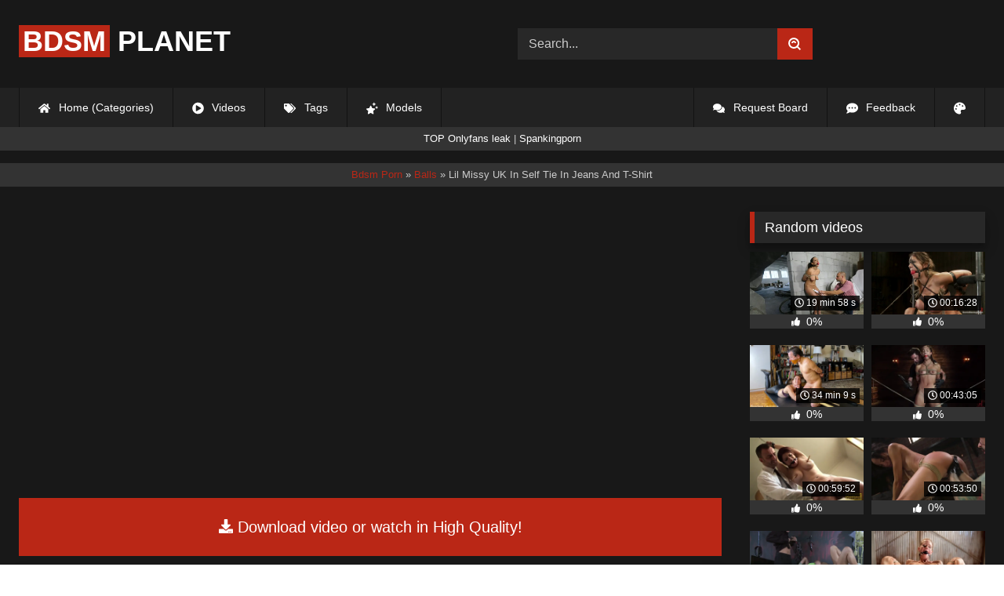

--- FILE ---
content_type: text/html; charset=utf-8
request_url: https://bdsmplanet.org/42597-lil-missy-uk-in-self-tie-in-jeans-and-t-shirt.html
body_size: 9317
content:
<!DOCTYPE html><html lang="en-US"><head><meta charset="utf-8"><title>Lil Missy UK In Self Tie In Jeans And T-Shirt - bdsmplanet.org</title><meta name="description" content="Watch Lil Missy UK In Self Tie In Jeans And T-Shirt with Pornstar and other blonde porn videos online."><meta name="keywords" content=""><meta name="generator" content="DataLife Engine (http://dle-news.ru)"><meta property="og:site_name" content="Free BDSM Porn Fetish Videos - Bdsm Tube"><meta property="og:type" content="article"><meta property="og:title" content="Lil Missy UK In Self Tie In Jeans And T-Shirt"><meta property="og:url" content="https://bdsmplanet.org/42597-lil-missy-uk-in-self-tie-in-jeans-and-t-shirt.html"><meta name="news_keywords" content="Blonde, Fetish, Bdsm, Bondage, Tied.Up, Ball.Gag, Rope.Bondage, Bound, Submissive.Female, Gagged, Female.Bondage, Lil.Missy.Uk"><meta property="og:description" content="/uploads/Cover/Cover_64042290.webp 00:10:38 1080p /uploads/Webm/Webm_64042290.webm"><link rel="search" type="application/opensearchdescription+xml" href="https://bdsmplanet.org/index.php?do=opensearch" title="Free BDSM Porn Fetish Videos - Bdsm Tube"><link rel="canonical" href="https://bdsmplanet.org/42597-lil-missy-uk-in-self-tie-in-jeans-and-t-shirt.html"><link rel="alternate" type="application/rss+xml" title="Free BDSM Porn Fetish Videos - Bdsm Tube" href="https://bdsmplanet.org/rss.xml"><meta name="HandheldFriendly" content="true"><meta name="viewport" content="initial-scale=1.0,width=device-width"> <link rel="apple-touch-icon" sizes="180x180" href="/templates/videok2s/images/favicon/apple-touch-icon.png"> <link rel="icon" type="image/png" sizes="32x32" href="/templates/videok2s/images/favicon/favicon-32x32.png"> <link rel="icon" type="image/png" sizes="16x16" href="/templates/videok2s/images/favicon/favicon-16x16.png"> <link rel="manifest" href="/templates/videok2s/images/favicon/site.webmanifest"> <link rel="mask-icon" href="/templates/videok2s/images/favicon/safari-pinned-tab.svg" color="#5bbad5"> <link rel="shortcut icon" href="/templates/videok2s/images/favicon/favicon.ico"> <meta name="msapplication-TileColor" content="#00a300"> <meta name="msapplication-config" content="/templates/videok2s/images/favicon/browserconfig.xml"> <meta name="theme-color" content="#ffffff"> <meta name="v42370684" content="b0a5ff1053c574a7572277405cb20d01"> <meta name="ahrefs-site-verification" content="b510945afc476e055a81bfab79085cf45cd95393c3e1fe7c83095f9bfaee1689"> <meta name="68ff7564bc89f46266e0781a235594f86f08d702" content="68ff7564bc89f46266e0781a235594f86f08d702" /> <script type="dd9c6aca5b49530781254b05-text/javascript">const theme=document.querySelector('html')
const currentTheme=localStorage.getItem('theme')
function setTheme(name){theme.setAttribute('theme',name)
localStorage.setItem('theme',name)}
if(currentTheme){theme.setAttribute('theme',currentTheme)}else{setTheme('dark')}</script> <link rel="stylesheet" href="/engine/classes/min/index.php?charset=utf-8&amp;f=/templates/videok2s/css/styles-crossbrowser.css&amp;7"> </head><body> <div class="wrapper"> <div class="content"> <header> <div class="brand-site central"> <div class="logo"> <a href="/" title="BDSMPlanet.org"><b>BDSM</b> Planet</a> </div> <form method="post" class="search"> <input name="story" value="Search..." onfocus="if (!window.__cfRLUnblockHandlers) return false; if (this.value == 'Search...') {this.value = '';}" onblur="if (!window.__cfRLUnblockHandlers) return false; if (this.value == '') {this.value = 'Search...';}" type="search" data-cf-modified-dd9c6aca5b49530781254b05-=""> <button type="submit" title="Find"><svg class="icon icon-search"><use xlink:href="#icon-search"></use></svg></button> <input type="hidden" name="do" value="search"> <input type="hidden" name="subaction" value="search"> </form> </div> <nav> <ul class="central"> <li><a href="/" title="Home (Categories)"><svg class="icon"><use xlink:href="#icon-home"></use></svg> Home (Categories)</a></li> <li><a href="/lastnews/" title="Videos"><svg class="icon"><use xlink:href="#icon-video"></use></svg> Videos</a></li> <li><a href="/tags/" title="Tags"><svg class="icon"><use xlink:href="#icon-tags"></use></svg> Tags</a></li> <li class="last"><a href="/models/" title="Models"><svg class="icon"><use xlink:href="#icon-stars"></use></svg> Models</a></li> <li class="right last"><div class="site-color" title="Change site color"><svg class="icon"><use xlink:href="#icon-palette"></use></svg> </div></li> <li class="right"><a href="/feedback" title="Feedback"><svg class="icon"><use xlink:href="#comment-dots"></use></svg> Feedback</a></li> <li class="right"><a href="/request-board" title="Request Board"><svg class="icon"><use xlink:href="#comments"></use></svg> Request Board</a></li> </ul> </nav> </header> <div class="speedbar ln"> <a href="https://leakonly.com/" target="_blank"><font size="2" color="white">TOP Onlyfans leak</font></a> | <a href="https://spankingporn.vip/" target="_blank"><font size="2" color="white">Spankingporn</font></a> </div> <div class="speedbar"> <div class="central"><span itemscope itemtype="https://schema.org/BreadcrumbList"><span itemprop="itemListElement" itemscope itemtype="https://schema.org/ListItem"><meta itemprop="position" content="1"><a href="https://bdsmplanet.org/" itemprop="item"><span itemprop="name">Bdsm Porn</span></a></span> » <span itemprop="itemListElement" itemscope itemtype="https://schema.org/ListItem"><meta itemprop="position" content="2"><a href="https://bdsmplanet.org/categories/balls/" itemprop="item"><span itemprop="name">Balls</span></a></span> » Lil Missy UK In Self Tie In Jeans And T-Shirt</span></div></div> <main> <div id='dle-content'><div class="fullstory"> <article itemscope="" itemtype="http://schema.org/VideoObject"> <link itemprop="url" href="https://bdsmplanet.org/42597-lil-missy-uk-in-self-tie-in-jeans-and-t-shirt.html"> <meta itemprop="isFamilyFriendly" content="false"> <meta itemprop="duration" content="P30M"> <meta itemprop="uploadDate" content="2024-01-31"> <link itemprop="thumbnailUrl" href="/uploads/Cover/Cover_64042290.webp"> <link itemprop="contentUrl" href="https://tezfiles.com/file/6b1b3d976fbaf/?site=bdsmplanet.org"> <div class="sticky-anchor"></div> <div class="video-player"><script data-url="https://tezfiles.com/file/6b1b3d976fbaf/?site=bdsmplanet.org" src="https://k2s.cc/js/preview.js" type="dd9c6aca5b49530781254b05-text/javascript"></script></div> <a class="file-link" href="https://tezfiles.com/file/6b1b3d976fbaf/?site=bdsmplanet.org" title="Download video: Lil Missy UK In Self Tie In Jeans And T-Shirt" target="_blank"><svg class="icon"><use xlink:href="#icon-download"></use></svg> Download video or watch in High Quality!</a> <div class="title_block"> <h1 itemprop="name">Lil Missy UK In Self Tie In Jeans And T-Shirt</h1> <div class="rating"> <div class="frate ignore-select" id="frate-42597"> <div class="rate-plus" id="pluss-42597" onclick="if (!window.__cfRLUnblockHandlers) return false; doRateLD('plus', '42597');" title="I like this" data-cf-modified-dd9c6aca5b49530781254b05-=""><svg class="icon thumbs-up"><use xlink:href="#icon-thumbs-up"></use></svg> Like</div> <div class="rate-minus" id="minuss-42597" onclick="if (!window.__cfRLUnblockHandlers) return false; doRateLD('minus', '42597');" title="I dislike this" data-cf-modified-dd9c6aca5b49530781254b05-=""><svg class="icon thumbs-down"><use xlink:href="#icon-thumbs-down"></use></svg></div> </div> </div> <div class="booton_tabs"> <div class="about active"><svg class="icon"><use xlink:href="#icon-info-circle"></use></svg> About</div> <div class="share"><svg class="icon"><use xlink:href="#icon-share"></use></svg> Share</div> <span class="complaint"><a href="javascript:AddComplaint('42597', 'news')"><svg class="icon"><use xlink:href="#icon-exclamation"></use></svg> Complaint</a></span> <i class="edit"></i> </div> </div> <div class="info-story"> <div class="left-block"> <div class="views"> <div class="frate"><div class="rate-data"> <div class="short-rate-perc"><span id="ratig-layer-42597" class="ignore-select"><span class="ratingtypeplusminus ignore-select ratingzero" >0</span></span><span id="vote-num-id-42597">0</span></div> <div class="result-rating"> <div class="rate-plus"><svg class="icon thumbs-up"><use xlink:href="#icon-thumbs-up"></use></svg> <span id="likes-id-42597" class="ignore-select">0</span></div> <div class="rate-minus"><svg class="icon thumbs-down"><use xlink:href="#icon-thumbs-down"></use></svg> <span id="dislikes-id-42597" class="ignore-select">0</span></div> </div> </div></div> <span>405</span> views </div> </div> <div class="right-block"> <div class="about-block open"> <div class="more"> <span itemprop="description"></span> <p><svg class="icon"><use xlink:href="#icon-calendar-alt"></use></svg> Date: January 31, 2024</p> </div> <div class="botton-content"> <div class="tags-cat"> <span class="cat-t"><a href="https://bdsmplanet.org/categories/balls/">Balls</a> / <a href="https://bdsmplanet.org/categories/bdsm/">Bdsm</a> / <a href="https://bdsmplanet.org/categories/blonde/">Blonde</a> / <a href="https://bdsmplanet.org/categories/bondage/">Bondage</a> / <a href="https://bdsmplanet.org/categories/female/">Female</a> / <a href="https://bdsmplanet.org/categories/fetish/">Fetish</a> / <a href="https://bdsmplanet.org/categories/submissive/">Submissive</a></span><span class="tag-t"><a href="https://bdsmplanet.org/tags/Blonde/">Blonde</a>, <a href="https://bdsmplanet.org/tags/Fetish/">Fetish</a>, <a href="https://bdsmplanet.org/tags/Bdsm/">Bdsm</a>, <a href="https://bdsmplanet.org/tags/Bondage/">Bondage</a>, <a href="https://bdsmplanet.org/tags/Tied.Up/">Tied.Up</a>, <a href="https://bdsmplanet.org/tags/Ball.Gag/">Ball.Gag</a>, <a href="https://bdsmplanet.org/tags/Rope.Bondage/">Rope.Bondage</a>, <a href="https://bdsmplanet.org/tags/Bound/">Bound</a>, <a href="https://bdsmplanet.org/tags/Submissive.Female/">Submissive.Female</a>, <a href="https://bdsmplanet.org/tags/Gagged/">Gagged</a>, <a href="https://bdsmplanet.org/tags/Female.Bondage/">Female.Bondage</a>, <a href="https://bdsmplanet.org/tags/Lil.Missy.Uk/">Lil.Missy.Uk</a></span> </div> </div> </div> <div class="share-block"> <script type="dd9c6aca5b49530781254b05-text/javascript">(function() { if (window.pluso)if (typeof window.pluso.start == "function") return; if (window.ifpluso==undefined) { window.ifpluso = 1; var d = document, s = d.createElement('script'), g = 'getElementsByTagName'; s.type = 'text/javascript'; s.charset='UTF-8'; s.async = true; s.src = ('https:' == window.location.protocol ? 'https' : 'http') + '://share.pluso.ru/pluso-like.js'; var h=d[g]('body')[0]; h.appendChild(s); }})();</script> <div class="pluso" data-background="transparent" data-options="big,square,line,horizontal,counter,theme=08" data-services="facebook,twitter,google,linkedin,tumblr,readability,odnoklassniki,vkontakte,email"></div> </div> </div> </div> <div class="h2">Related videos</div> <div class="related-news"> <article class="shortstory"> <a href="https://bdsmplanet.org/11169-ashley-fires-scifi-dreamgirls-episode-my-mommy-is-a-robot.html"> <span class="img-video"> <video data-src="/uploads/Webm/Webm_43303536.webm" autoplay loop muted playsinline>Your browser does not support the video tag.</video> <img data-src="/uploads/Cover/Cover_43303536.webp" alt="Poster: Ashley Fires SciFi Dreamgirls Episode: “My Mommy is a Robot”" title="Poster: Ashley Fires SciFi Dreamgirls Episode: “My Mommy is a Robot”" src="[data-uri]"> <i class="duration"><svg class="icon"><use xlink:href="#icon-clock"></use></svg> 20 min 46 s</i> <b class="quality">1080p</b> </span> <h2 class="text">Ashley Fires SciFi Dreamgirls Episode: “My Mommy is a Robot”</h2> </a> </article><article class="shortstory"> <a href="https://bdsmplanet.org/4628-electrosex-queen-bobbi-starr-gets-her-luscious-ass-worshipped-by-missy-minx.html"> <span class="img-video"> <video data-src="/uploads/Webm/Webm_61075695.webm" autoplay loop muted playsinline>Your browser does not support the video tag.</video> <img data-src="/uploads/Cover/Cover_61075695.webp" alt="Poster: Electrosex Queen Bobbi Starr Gets Her Luscious Ass Worshipped by Missy Minx!" title="Poster: Electrosex Queen Bobbi Starr Gets Her Luscious Ass Worshipped by Missy Minx!" src="[data-uri]"> <i class="duration"><svg class="icon"><use xlink:href="#icon-clock"></use></svg> 26 min 35 s</i> <b class="quality">720p</b> </span> <h2 class="text">Electrosex Queen Bobbi Starr Gets Her Luscious Ass Worshipped by Missy Minx!</h2> </a> </article><article class="shortstory"> <a href="https://bdsmplanet.org/9494-missy-minks-spanked-into-submission.html"> <span class="img-video"> <video data-src="/uploads/Webm/Webm_43990222.webm" autoplay loop muted playsinline>Your browser does not support the video tag.</video> <img data-src="/uploads/Cover/Cover_43990222.webp" alt="Poster: Missy Minks Spanked Into Submission" title="Poster: Missy Minks Spanked Into Submission" src="[data-uri]"> <i class="duration"><svg class="icon"><use xlink:href="#icon-clock"></use></svg> 56 min 15 s</i> <b class="quality">1080p</b> </span> <h2 class="text">Missy Minks Spanked Into Submission</h2> </a> </article><article class="shortstory"> <a href="https://bdsmplanet.org/14872-wenona-helpless-orgasms-at-the-hands-of-missy-part-1.html"> <span class="img-video"> <video data-src="/uploads/Webm/Webm_61432726.webm" autoplay loop muted playsinline>Your browser does not support the video tag.</video> <img data-src="/uploads/Cover/Cover_61432726.webp" alt="Poster: Wenona Helpless Orgasms At The Hands Of Missy Part 1" title="Poster: Wenona Helpless Orgasms At The Hands Of Missy Part 1" src="[data-uri]"> <i class="duration"><svg class="icon"><use xlink:href="#icon-clock"></use></svg> 00:09:14</i> <b class="quality">720p</b> </span> <h2 class="text">Wenona Helpless Orgasms At The Hands Of Missy Part 1</h2> </a> </article><article class="shortstory"> <a href="https://bdsmplanet.org/38584-missy-bdsm.html"> <span class="img-video"> <video data-src="/uploads/Webm/Webm_82186107.webm" autoplay loop muted playsinline>Your browser does not support the video tag.</video> <img data-src="/uploads/Cover/Cover_82186107.webp" alt="Poster: Missy - Bdsm" title="Poster: Missy - Bdsm" src="[data-uri]"> <i class="duration"><svg class="icon"><use xlink:href="#icon-clock"></use></svg> 00:10:33</i> <b class="quality">1080p</b> </span> <h2 class="text">Missy - Bdsm</h2> </a> </article><article class="shortstory"> <a href="https://bdsmplanet.org/8541-missy-minks-tough-lesbian-slut.html"> <span class="img-video"> <video data-src="/uploads/Webm/Webm_38727518.webm" autoplay loop muted playsinline>Your browser does not support the video tag.</video> <img data-src="/uploads/Cover/Cover_38727518.webp" alt="Poster: Missy Minks: Tough Lesbian Slut" title="Poster: Missy Minks: Tough Lesbian Slut" src="[data-uri]"> <i class="duration"><svg class="icon"><use xlink:href="#icon-clock"></use></svg> 1 h 21 min</i> <b class="quality">720p</b> </span> <h2 class="text">Missy Minks: Tough Lesbian Slut</h2> </a> </article><article class="shortstory"> <a href="https://bdsmplanet.org/5820-new-electroslut-bombshell-gets-shocked.html"> <span class="img-video"> <video data-src="/uploads/Webm/Webm_18126596.webm" autoplay loop muted playsinline>Your browser does not support the video tag.</video> <img data-src="/uploads/Cover/Cover_18126596.webp" alt="Poster: New Electroslut Bombshell Gets Shocked!" title="Poster: New Electroslut Bombshell Gets Shocked!" src="[data-uri]"> <i class="duration"><svg class="icon"><use xlink:href="#icon-clock"></use></svg> 1 h 0 min</i> <b class="quality">720p</b> </span> <h2 class="text">New Electroslut Bombshell Gets Shocked!</h2> </a> </article><article class="shortstory"> <a href="https://bdsmplanet.org/2951-super-cute-next-door-gets-bound-by-perverted-couple-stripped-flogged-fingered-and-made-to-cum.html"> <span class="img-video"> <video data-src="/uploads/Webm/Webm_68769646.webm" autoplay loop muted playsinline>Your browser does not support the video tag.</video> <img data-src="/uploads/Cover/Cover_68769646.webp" alt="Poster: Super cute next door gets bound by perverted couple Stripped, flogged, fingered and made to cum!" title="Poster: Super cute next door gets bound by perverted couple Stripped, flogged, fingered and made to cum!" src="[data-uri]"> <i class="duration"><svg class="icon"><use xlink:href="#icon-clock"></use></svg> 19 min 8 s</i> <b class="quality">720p</b> </span> <h2 class="text">Super cute next door gets bound by perverted couple Stripped, flogged, fingered and made to cum!</h2> </a> </article><article class="shortstory"> <a href="https://bdsmplanet.org/9524-sweaty-sauna-feet-fuck.html"> <span class="img-video"> <video data-src="/uploads/Webm/Webm_64755129.webm" autoplay loop muted playsinline>Your browser does not support the video tag.</video> <img data-src="/uploads/Cover/Cover_64755129.webp" alt="Poster: Sweaty Sauna Feet Fuck" title="Poster: Sweaty Sauna Feet Fuck" src="[data-uri]"> <i class="duration"><svg class="icon"><use xlink:href="#icon-clock"></use></svg> 29 min 30 s</i> <b class="quality">720p</b> </span> <h2 class="text">Sweaty Sauna Feet Fuck</h2> </a> </article><article class="shortstory"> <a href="https://bdsmplanet.org/14249-missy-minks-missy-minks-spanked-into-submission-27-08-2014.html"> <span class="img-video"> <video data-src="/uploads/Webm/Webm_80364210.webm" autoplay loop muted playsinline>Your browser does not support the video tag.</video> <img data-src="/uploads/Cover/Cover_80364210.webp" alt="Poster: Missy Minks (Missy Minks Spanked Into Submission / 27-08-2014)" title="Poster: Missy Minks (Missy Minks Spanked Into Submission / 27-08-2014)" src="[data-uri]"> <i class="duration"><svg class="icon"><use xlink:href="#icon-clock"></use></svg> 00:56:15</i> <b class="quality">540p</b> </span> <h2 class="text">Missy Minks (Missy Minks Spanked Into Submission / 27-08-2014)</h2> </a> </article><article class="shortstory"> <a href="https://bdsmplanet.org/13814-bobbi-starr-and-missy-minks-bobbi-starr-strap-on-electrofucks-missy-minx-in-suspension-bondage-11-09-2013.html"> <span class="img-video"> <video data-src="/uploads/Webm/Webm_09618385.webm" autoplay loop muted playsinline>Your browser does not support the video tag.</video> <img data-src="/uploads/Cover/Cover_09618385.webp" alt="Poster: Bobbi Starr And Missy Minks (Bobbi Starr Strap-On Electrofucks Missy Minx In Suspension Bondage! / 11-09-2013)" title="Poster: Bobbi Starr And Missy Minks (Bobbi Starr Strap-On Electrofucks Missy Minx In Suspension Bondage! / 11-09-2013)" src="[data-uri]"> <i class="duration"><svg class="icon"><use xlink:href="#icon-clock"></use></svg> 00:26:22</i> <b class="quality">720p</b> </span> <h2 class="text">Bobbi Starr And Missy Minks (Bobbi Starr Strap-On Electrofucks Missy Minx In Suspension Bondage! / 11-09-2013)</h2> </a> </article><article class="shortstory"> <a href="https://bdsmplanet.org/32263-missy-stevie-rose-makeup-spanking-bdsm.html"> <span class="img-video"> <video data-src="/uploads/Webm/Webm_05726324.webm" autoplay loop muted playsinline>Your browser does not support the video tag.</video> <img data-src="/uploads/Cover/Cover_05726324.webp" alt="Poster: Missy, Stevie Rose - Makeup Spanking - Bdsm" title="Poster: Missy, Stevie Rose - Makeup Spanking - Bdsm" src="[data-uri]"> <i class="duration"><svg class="icon"><use xlink:href="#icon-clock"></use></svg> 00:08:27</i> <b class="quality">720p</b> </span> <h2 class="text">Missy, Stevie Rose - Makeup Spanking - Bdsm</h2> </a> </article><article class="shortstory"> <a href="https://bdsmplanet.org/4518-missy-minks-is-finally-back-for-electrosex.html"> <span class="img-video"> <video data-src="/uploads/Webm/Webm_23919018.webm" autoplay loop muted playsinline>Your browser does not support the video tag.</video> <img data-src="/uploads/Cover/Cover_23919018.webp" alt="Poster: Missy Minks is FINALLY back for Electrosex!!" title="Poster: Missy Minks is FINALLY back for Electrosex!!" src="[data-uri]"> <i class="duration"><svg class="icon"><use xlink:href="#icon-clock"></use></svg> 25 min 3 s</i> <b class="quality">720p</b> </span> <h2 class="text">Missy Minks is FINALLY back for Electrosex!!</h2> </a> </article><article class="shortstory"> <a href="https://bdsmplanet.org/39454-missy-spc-full-missy-rhodes-bdsm.html"> <span class="img-video"> <video data-src="/uploads/Webm/Webm_79235640.webm" autoplay loop muted playsinline>Your browser does not support the video tag.</video> <img data-src="/uploads/Cover/Cover_79235640.webp" alt="Poster: Missy SpC Full - Missy Rhodes - Bdsm" title="Poster: Missy SpC Full - Missy Rhodes - Bdsm" src="[data-uri]"> <i class="duration"><svg class="icon"><use xlink:href="#icon-clock"></use></svg> 00:08:54</i> <b class="quality">1080p</b> </span> <h2 class="text">Missy SpC Full - Missy Rhodes - Bdsm</h2> </a> </article><article class="shortstory"> <a href="https://bdsmplanet.org/6796-lil-pain-slut-cherry-torn-tests-lil-spittles-need-for-erotic-torment.html"> <span class="img-video"> <video data-src="/uploads/Webm/Webm_78570997.webm" autoplay loop muted playsinline>Your browser does not support the video tag.</video> <img data-src="/uploads/Cover/Cover_78570997.webp" alt="Poster: Lil Pain Slut: Cherry Torn Tests Lil Spittle&#039;s Need For Erotic Torment" title="Poster: Lil Pain Slut: Cherry Torn Tests Lil Spittle&#039;s Need For Erotic Torment" src="[data-uri]"> <i class="duration"><svg class="icon"><use xlink:href="#icon-clock"></use></svg> 1 h 5 min</i> <b class="quality">720p</b> </span> <h2 class="text">Lil Pain Slut: Cherry Torn Tests Lil Spittle&#039;s Need For Erotic Torment</h2> </a> </article> </div> <div class="comm"> <div id="dle-ajax-comments"></div>  <form method="post" name="dle-comments-form" id="dle-comments-form" ><div class="addcoments"> <div class="h2">Leave a Reply</div> <i>Your email address will not be published. Required fields are marked <span class="red">*</span></i> <div class="add-form"> <div class="add-com"> <p>Comment</p> <div class="bb-editor"><textarea name="comments" id="comments" cols="70" rows="10"></textarea></div> </div> <div class="about-me"> <div> <p>Name <span class="red">*</span></p> <input type="text" name="name" id="name" required> </div> <div> <p>Email <span class="red">*</span></p> <input type="email" name="mail" id="mail" required> </div> <div> <p>Recaptcha <span class="red">*</span></p> <a onclick="if (!window.__cfRLUnblockHandlers) return false; reload(); return false;" title="reload, if the code cannot be seen" href="#" data-cf-modified-dd9c6aca5b49530781254b05-=""><span id="dle-captcha"><img src="/engine/modules/antibot/antibot.php" alt="reload, if the code cannot be seen" width="160" height="80"></span></a> <input placeholder="Enter the code" title="Enter the code" type="text" name="sec_code" id="sec_code" required> </div> </div> </div> <button type="submit" name="submit" title="Post Comment">Post Comment</button></div><input type="hidden" name="subaction" value="addcomment"><input type="hidden" name="post_id" id="post_id" value="42597"><input type="hidden" name="user_hash" value="51f9ce7a704747ef9458066036aa0f898deebc5b"></form> </div> </article> <aside> <div class="h2">Random videos</div> <div class="short-mini"><div class="shortstory"> <a href="https://bdsmplanet.org/243-beautiful-laura-noiret-spanked-and-vibed.html" title="Beautiful Laura Noiret Spanked and Vibed"> <span class="img-video"> <video data-src="/uploads/Webm/Webm_75561390.webm" autoplay loop muted playsinline>Your browser does not support the video tag.</video> <img data-src="/uploads/Cover/Cover_75561390.webp" alt="Poster: Beautiful Laura Noiret Spanked and Vibed" title="Poster: Beautiful Laura Noiret Spanked and Vibed" src="[data-uri]"> <i class="duration"><svg class="icon"><use xlink:href="#icon-clock"></use></svg> 19 min 58 s</i> </span> <div class="rating-panel"> <svg class="icon"><use xlink:href="#icon-thumbs-up"></use></svg> <span class="val short-rate-perc"><span class="ratingtypeplusminus ignore-select ratingzero" >0</span><span id="vote-num-id-243" class="ignore-select">0</span></span> <span class="stat"></span> </div> </a> </div><div class="shortstory"> <a href="https://bdsmplanet.org/26339-trina-michaels-bound-tight-to-be-ass-fucked-deep-and-hard-17082011.html" title="Trina Michaels (Bound Tight To Be Ass Fucked Deep And Hard / 17.08.2011)"> <span class="img-video"> <video data-src="/uploads/Webm/Webm_68610262.webm" autoplay loop muted playsinline>Your browser does not support the video tag.</video> <img data-src="/uploads/Cover/Cover_68610262.webp" alt="Poster: Trina Michaels (Bound Tight To Be Ass Fucked Deep And Hard / 17.08.2011)" title="Poster: Trina Michaels (Bound Tight To Be Ass Fucked Deep And Hard / 17.08.2011)" src="[data-uri]"> <i class="duration"><svg class="icon"><use xlink:href="#icon-clock"></use></svg> 00:16:28</i> </span> <div class="rating-panel"> <svg class="icon"><use xlink:href="#icon-thumbs-up"></use></svg> <span class="val short-rate-perc"><span class="ratingtypeplusminus ignore-select ratingzero" >0</span><span id="vote-num-id-26339" class="ignore-select">0</span></span> <span class="stat"></span> </div> </a> </div><div class="shortstory"> <a href="https://bdsmplanet.org/13923-bamboo-tortment-tie.html" title="Bamboo Tortment Tie"> <span class="img-video"> <video data-src="/uploads/Webm/Webm_43841315.webm" autoplay loop muted playsinline>Your browser does not support the video tag.</video> <img data-src="/uploads/Cover/Cover_43841315.webp" alt="Poster: Bamboo Tortment Tie" title="Poster: Bamboo Tortment Tie" src="[data-uri]"> <i class="duration"><svg class="icon"><use xlink:href="#icon-clock"></use></svg> 34 min 9 s</i> </span> <div class="rating-panel"> <svg class="icon"><use xlink:href="#icon-thumbs-up"></use></svg> <span class="val short-rate-perc"><span class="ratingtypeplusminus ignore-select ratingzero" >0</span><span id="vote-num-id-13923" class="ignore-select">0</span></span> <span class="stat"></span> </div> </a> </div><div class="shortstory"> <a href="https://bdsmplanet.org/22014-alexis-tae-alexis-taes-first-time-being-tormented-in-grueling-bondage-01082019.html" title="Alexis Tae - Alexis Tae&#039;S First Time Being Tormented In Grueling Bondage (01.08.2019)"> <span class="img-video"> <video data-src="/uploads/Webm/Webm_61413460.webm" autoplay loop muted playsinline>Your browser does not support the video tag.</video> <img data-src="/uploads/Cover/Cover_61413460.webp" alt="Poster: Alexis Tae - Alexis Tae&#039;S First Time Being Tormented In Grueling Bondage (01.08.2019)" title="Poster: Alexis Tae - Alexis Tae&#039;S First Time Being Tormented In Grueling Bondage (01.08.2019)" src="[data-uri]"> <i class="duration"><svg class="icon"><use xlink:href="#icon-clock"></use></svg> 00:43:05</i> </span> <div class="rating-panel"> <svg class="icon"><use xlink:href="#icon-thumbs-up"></use></svg> <span class="val short-rate-perc"><span class="ratingtypeplusminus ignore-select ratingzero" >0</span><span id="vote-num-id-22014" class="ignore-select">0</span></span> <span class="stat"></span> </div> </a> </div><div class="shortstory"> <a href="https://bdsmplanet.org/17134-lucia-love-anal-goddess-pain-junkie-lucia-love-pascalsubslutscom.html" title="Lucia Love: Anal Goddess, Pain Junkie / Lucia Love: , (PascalSubsluts.Com)"> <span class="img-video"> <video data-src="/uploads/Webm/Webm_16746434.webm" autoplay loop muted playsinline>Your browser does not support the video tag.</video> <img data-src="/uploads/Cover/Cover_16746434.webp" alt="Poster: Lucia Love: Anal Goddess, Pain Junkie / Lucia Love: , (PascalSubsluts.Com)" title="Poster: Lucia Love: Anal Goddess, Pain Junkie / Lucia Love: , (PascalSubsluts.Com)" src="[data-uri]"> <i class="duration"><svg class="icon"><use xlink:href="#icon-clock"></use></svg> 00:59:52</i> </span> <div class="rating-panel"> <svg class="icon"><use xlink:href="#icon-thumbs-up"></use></svg> <span class="val short-rate-perc"><span class="ratingtypeplusminus ignore-select ratingzero" >0</span><span id="vote-num-id-17134" class="ignore-select">0</span></span> <span class="stat"></span> </div> </a> </div><div class="shortstory"> <a href="https://bdsmplanet.org/20106-alexis-tae-alexis-tae-fuck-hungry-slut-fisted-for-the-first-time-20012020.html" title="Alexis Tae - Alexis Tae: Fuck-Hungry Slut Fisted For The First Time (20.01.2020)"> <span class="img-video"> <video data-src="/uploads/Webm/Webm_01765281.webm" autoplay loop muted playsinline>Your browser does not support the video tag.</video> <img data-src="/uploads/Cover/Cover_01765281.webp" alt="Poster: Alexis Tae - Alexis Tae: Fuck-Hungry Slut Fisted For The First Time (20.01.2020)" title="Poster: Alexis Tae - Alexis Tae: Fuck-Hungry Slut Fisted For The First Time (20.01.2020)" src="[data-uri]"> <i class="duration"><svg class="icon"><use xlink:href="#icon-clock"></use></svg> 00:53:50</i> </span> <div class="rating-panel"> <svg class="icon"><use xlink:href="#icon-thumbs-up"></use></svg> <span class="val short-rate-perc"><span class="ratingtypeplusminus ignore-select ratingzero" >0</span><span id="vote-num-id-20106" class="ignore-select">0</span></span> <span class="stat"></span> </div> </a> </div><div class="shortstory"> <a href="https://bdsmplanet.org/35078-rachel-roxxx-haunted-ass.html" title="Rachel RoXXX (Haunted Ass)"> <span class="img-video"> <video data-src="/uploads/Webm/Webm_10939644.webm" autoplay loop muted playsinline>Your browser does not support the video tag.</video> <img data-src="/uploads/Cover/Cover_10939644.webp" alt="Poster: Rachel RoXXX (Haunted Ass)" title="Poster: Rachel RoXXX (Haunted Ass)" src="[data-uri]"> <i class="duration"><svg class="icon"><use xlink:href="#icon-clock"></use></svg> 00:28:31</i> </span> <div class="rating-panel"> <svg class="icon"><use xlink:href="#icon-thumbs-up"></use></svg> <span class="val short-rate-perc"><span class="ratingtypeplusminus ignore-select ratingplus" >+36</span><span id="vote-num-id-35078" class="ignore-select">54</span></span> <span class="stat"></span> </div> </a> </div><div class="shortstory"> <a href="https://bdsmplanet.org/4491-milf-is-brutally-ass-fucked.html" title="MILF is Brutally Ass Fucked"> <span class="img-video"> <video data-src="/uploads/Webm/Webm_27100398.webm" autoplay loop muted playsinline>Your browser does not support the video tag.</video> <img data-src="/uploads/Cover/Cover_27100398.webp" alt="Poster: MILF is Brutally Ass Fucked" title="Poster: MILF is Brutally Ass Fucked" src="[data-uri]"> <i class="duration"><svg class="icon"><use xlink:href="#icon-clock"></use></svg> 48 min 22 s</i> </span> <div class="rating-panel"> <svg class="icon"><use xlink:href="#icon-thumbs-up"></use></svg> <span class="val short-rate-perc"><span class="ratingtypeplusminus ignore-select ratingzero" >0</span><span id="vote-num-id-4491" class="ignore-select">0</span></span> <span class="stat"></span> </div> </a> </div><div class="shortstory"> <a href="https://bdsmplanet.org/2137-alicia-stone-sienna-and-isis-love-part-3-of-4-of-the-february-live-show.html" title="Alicia Stone, Sienna, and Isis Love Part 3 of 4 of the February Live Show."> <span class="img-video"> <video data-src="/uploads/Webm/Webm_67720379.webm" autoplay loop muted playsinline>Your browser does not support the video tag.</video> <img data-src="/uploads/Cover/Cover_67720379.webp" alt="Poster: Alicia Stone, Sienna, and Isis Love Part 3 of 4 of the February Live Show." title="Poster: Alicia Stone, Sienna, and Isis Love Part 3 of 4 of the February Live Show." src="[data-uri]"> <i class="duration"><svg class="icon"><use xlink:href="#icon-clock"></use></svg> 39 min 12 s</i> </span> <div class="rating-panel"> <svg class="icon"><use xlink:href="#icon-thumbs-up"></use></svg> <span class="val short-rate-perc"><span class="ratingtypeplusminus ignore-select ratingzero" >0</span><span id="vote-num-id-2137" class="ignore-select">0</span></span> <span class="stat"></span> </div> </a> </div><div class="shortstory"> <a href="https://bdsmplanet.org/1161-hot-bella-double-teamed-and-made-to-slurp-her-own-squirt.html" title="Hot Bella double teamed and made to slurp her own squirt"> <span class="img-video"> <video data-src="/uploads/Webm/Webm_16148767.webm" autoplay loop muted playsinline>Your browser does not support the video tag.</video> <img data-src="/uploads/Cover/Cover_16148767.webp" alt="Poster: Hot Bella double teamed and made to slurp her own squirt" title="Poster: Hot Bella double teamed and made to slurp her own squirt" src="[data-uri]"> <i class="duration"><svg class="icon"><use xlink:href="#icon-clock"></use></svg> 1 h 11 min</i> </span> <div class="rating-panel"> <svg class="icon"><use xlink:href="#icon-thumbs-up"></use></svg> <span class="val short-rate-perc"><span class="ratingtypeplusminus ignore-select ratingzero" >0</span><span id="vote-num-id-1161" class="ignore-select">0</span></span> <span class="stat"></span> </div> </a> </div></div> <div class="h2 mar">Most viewed videos</div> <div class="short-mini"><div class="shortstory"> <a href="https://bdsmplanet.org/34164-bdsm-domthenation-full-siterip-part-2.html" title="Bdsm - Domthenation - Full SiteRip - Part 2"> <span class="img-video"> <video data-src="/uploads/Webm/Webm_17946245.webm" autoplay loop muted playsinline>Your browser does not support the video tag.</video> <img data-src="/uploads/Cover/Cover_17946245.webp" alt="Poster: Bdsm - Domthenation - Full SiteRip - Part 2" title="Poster: Bdsm - Domthenation - Full SiteRip - Part 2" src="[data-uri]"> <i class="duration"><svg class="icon"><use xlink:href="#icon-clock"></use></svg> 00:42:27</i> </span> <div class="rating-panel"> <svg class="icon"><use xlink:href="#icon-thumbs-up"></use></svg> <span class="val short-rate-perc"><span class="ratingtypeplusminus ignore-select ratingplus" >+81</span><span id="vote-num-id-34164" class="ignore-select">113</span></span> <span class="stat"></span> </div> </a> </div><div class="shortstory"> <a href="https://bdsmplanet.org/1620-milf-submission-episode-2-lisa-ann.html" title="MILF Submission: episode 2 Lisa Ann"> <span class="img-video"> <video data-src="/uploads/Webm/Webm_40002844.webm" autoplay loop muted playsinline>Your browser does not support the video tag.</video> <img data-src="/uploads/Cover/Cover_40002844.webp" alt="Poster: MILF Submission: episode 2 Lisa Ann" title="Poster: MILF Submission: episode 2 Lisa Ann" src="[data-uri]"> <i class="duration"><svg class="icon"><use xlink:href="#icon-clock"></use></svg> 1 h 0 min</i> </span> <div class="rating-panel"> <svg class="icon"><use xlink:href="#icon-thumbs-up"></use></svg> <span class="val short-rate-perc"><span class="ratingtypeplusminus ignore-select ratingplus" >+18</span><span id="vote-num-id-1620" class="ignore-select">38</span></span> <span class="stat"></span> </div> </a> </div><div class="shortstory"> <a href="https://bdsmplanet.org/34384-queen-selene-the-worlds-biggest-pussy-31-bdsm.html" title="Queen Selene - The worlds biggest pussy 31 - Bdsm"> <span class="img-video"> <video data-src="/uploads/Webm/Webm_40818010.webm" autoplay loop muted playsinline>Your browser does not support the video tag.</video> <img data-src="/uploads/Cover/Cover_40818010.webp" alt="Poster: Queen Selene - The worlds biggest pussy 31 - Bdsm" title="Poster: Queen Selene - The worlds biggest pussy 31 - Bdsm" src="[data-uri]"> <i class="duration"><svg class="icon"><use xlink:href="#icon-clock"></use></svg> 00:09:10</i> </span> <div class="rating-panel"> <svg class="icon"><use xlink:href="#icon-thumbs-up"></use></svg> <span class="val short-rate-perc"><span class="ratingtypeplusminus ignore-select ratingplus" >+25</span><span id="vote-num-id-34384" class="ignore-select">31</span></span> <span class="stat"></span> </div> </a> </div><div class="shortstory"> <a href="https://bdsmplanet.org/6209-triple-terror.html" title="Triple Terror"> <span class="img-video"> <video data-src="/uploads/Webm/Webm_06919360.webm" autoplay loop muted playsinline>Your browser does not support the video tag.</video> <img data-src="/uploads/Cover/Cover_06919360.webp" alt="Poster: Triple Terror" title="Poster: Triple Terror" src="[data-uri]"> <i class="duration"><svg class="icon"><use xlink:href="#icon-clock"></use></svg> 1 h 13 min</i> </span> <div class="rating-panel"> <svg class="icon"><use xlink:href="#icon-thumbs-up"></use></svg> <span class="val short-rate-perc"><span class="ratingtypeplusminus ignore-select ratingplus" >+175</span><span id="vote-num-id-6209" class="ignore-select">229</span></span> <span class="stat"></span> </div> </a> </div><div class="shortstory"> <a href="https://bdsmplanet.org/4297-cum-whore.html" title="Cum Whore"> <span class="img-video"> <video data-src="/uploads/Webm/Webm_53439839.webm" autoplay loop muted playsinline>Your browser does not support the video tag.</video> <img data-src="/uploads/Cover/Cover_53439839.webp" alt="Poster: Cum Whore" title="Poster: Cum Whore" src="[data-uri]"> <i class="duration"><svg class="icon"><use xlink:href="#icon-clock"></use></svg> 59 min 43 s</i> </span> <div class="rating-panel"> <svg class="icon"><use xlink:href="#icon-thumbs-up"></use></svg> <span class="val short-rate-perc"><span class="ratingtypeplusminus ignore-select ratingplus" >+24</span><span id="vote-num-id-4297" class="ignore-select">42</span></span> <span class="stat"></span> </div> </a> </div><div class="shortstory"> <a href="https://bdsmplanet.org/15469-elder-gardner-companionship-study-raw.html" title="Elder Gardner - Companionship Study - RAW"> <span class="img-video"> <video data-src="/uploads/Webm/Webm_22874031.webm" autoplay loop muted playsinline>Your browser does not support the video tag.</video> <img data-src="/uploads/Cover/Cover_22874031.webp" alt="Poster: Elder Gardner - Companionship Study - RAW" title="Poster: Elder Gardner - Companionship Study - RAW" src="[data-uri]"> <i class="duration"><svg class="icon"><use xlink:href="#icon-clock"></use></svg> 30 min 3 s</i> </span> <div class="rating-panel"> <svg class="icon"><use xlink:href="#icon-thumbs-up"></use></svg> <span class="val short-rate-perc"><span class="ratingtypeplusminus ignore-select ratingplus" >+82</span><span id="vote-num-id-15469" class="ignore-select">116</span></span> <span class="stat"></span> </div> </a> </div><div class="shortstory"> <a href="https://bdsmplanet.org/5988-blonde-submissive-bombshell-kleio-valentien-gets-punished-and-pleasured-in-strict-bondage.html" title="Blonde Submissive Bombshell Kleio Valentien Gets Punished and Pleasured in Strict Bondage!!"> <span class="img-video"> <video data-src="/uploads/Webm/Webm_50407175.webm" autoplay loop muted playsinline>Your browser does not support the video tag.</video> <img data-src="/uploads/Cover/Cover_50407175.webp" alt="Poster: Blonde Submissive Bombshell Kleio Valentien Gets Punished and Pleasured in Strict Bondage!!" title="Poster: Blonde Submissive Bombshell Kleio Valentien Gets Punished and Pleasured in Strict Bondage!!" src="[data-uri]"> <i class="duration"><svg class="icon"><use xlink:href="#icon-clock"></use></svg> 37 min 49 s</i> </span> <div class="rating-panel"> <svg class="icon"><use xlink:href="#icon-thumbs-up"></use></svg> <span class="val short-rate-perc"><span class="ratingtypeplusminus ignore-select ratingplus" >+60</span><span id="vote-num-id-5988" class="ignore-select">74</span></span> <span class="stat"></span> </div> </a> </div><div class="shortstory"> <a href="https://bdsmplanet.org/36697-high-dollar-anal-whore-bdsm.html" title="High Dollar Anal Whore - bdsm"> <span class="img-video"> <video data-src="/uploads/Webm/Webm_30239672.webm" autoplay loop muted playsinline>Your browser does not support the video tag.</video> <img data-src="/uploads/Cover/Cover_30239672.webp" alt="Poster: High Dollar Anal Whore - bdsm" title="Poster: High Dollar Anal Whore - bdsm" src="[data-uri]"> <i class="duration"><svg class="icon"><use xlink:href="#icon-clock"></use></svg> 00:59:47</i> </span> <div class="rating-panel"> <svg class="icon"><use xlink:href="#icon-thumbs-up"></use></svg> <span class="val short-rate-perc"><span class="ratingtypeplusminus ignore-select ratingplus" >+151</span><span id="vote-num-id-36697" class="ignore-select">221</span></span> <span class="stat"></span> </div> </a> </div><div class="shortstory"> <a href="https://bdsmplanet.org/622-let-it-out.html" title="Let It Out"> <span class="img-video"> <video data-src="/uploads/Webm/Webm_39075596.webm" autoplay loop muted playsinline>Your browser does not support the video tag.</video> <img data-src="/uploads/Cover/Cover_39075596.webp" alt="Poster: Let It Out" title="Poster: Let It Out" src="[data-uri]"> <i class="duration"><svg class="icon"><use xlink:href="#icon-clock"></use></svg> 1 h 12 min</i> </span> <div class="rating-panel"> <svg class="icon"><use xlink:href="#icon-thumbs-up"></use></svg> <span class="val short-rate-perc"><span class="ratingtypeplusminus ignore-select ratingplus" >+66</span><span id="vote-num-id-622" class="ignore-select">100</span></span> <span class="stat"></span> </div> </a> </div><div class="shortstory"> <a href="https://bdsmplanet.org/11721-elder-gardner-the-sacrament-raw.html" title="Elder Gardner - The Sacrament - RAW"> <span class="img-video"> <video data-src="/uploads/Webm/Webm_61025550.webm" autoplay loop muted playsinline>Your browser does not support the video tag.</video> <img data-src="/uploads/Cover/Cover_61025550.webp" alt="Poster: Elder Gardner - The Sacrament - RAW" title="Poster: Elder Gardner - The Sacrament - RAW" src="[data-uri]"> <i class="duration"><svg class="icon"><use xlink:href="#icon-clock"></use></svg> 17 min 35 s</i> </span> <div class="rating-panel"> <svg class="icon"><use xlink:href="#icon-thumbs-up"></use></svg> <span class="val short-rate-perc"><span class="ratingtypeplusminus ignore-select ratingplus" >+63</span><span id="vote-num-id-11721" class="ignore-select">85</span></span> <span class="stat"></span> </div> </a> </div></div> </aside></div></div> </main> </div> <footer> <div class="central"> <div class="logo"> <a href="/" title="BDSMPlanet.org"><b>BDSM</b> Planet</a> </div> <div class="about_site"> <p>BDSMPlanet.org contains materials for persons only 18+. If You have not reached this age, then we ask you to leave us.</p> <p>This site does NOT store videos files on its server.</p> <p>BDSMPlanet.org, 2021</p> <a href="https://www.liveinternet.ru/click" target="_blank"><img id="licnt4359" width="88" height="31" style="border:0" title="LiveInternet: показано число просмотров за 24 часа, посетителей за 24 часа и за сегодня" src="[data-uri]" alt=""/></a><script type="dd9c6aca5b49530781254b05-text/javascript">(function(d,s){d.getElementById("licnt4359").src= "https://counter.yadro.ru/hit?t21.6;r"+escape(d.referrer)+ ((typeof(s)=="undefined")?"":";s"+s.width+"*"+s.height+"*"+ (s.colorDepth?s.colorDepth:s.pixelDepth))+";u"+escape(d.URL)+ ";h"+escape(d.title.substring(0,150))+";"+Math.random()}) (document,screen)</script> </div> </div> </footer> </div> <div class="scroll-up"><svg class="icon"><use xlink:href="#icon-chevron-up"></use></svg></div> <link rel="stylesheet" href="/engine/classes/min/index.php?charset=utf-8&amp;f=/templates/videok2s/css/engine.css&amp;7"><script src="/engine/classes/min/index.php?g=general3&amp;v=30690" type="dd9c6aca5b49530781254b05-text/javascript"></script><script src="/engine/classes/min/index.php?f=engine/classes/js/jqueryui3.js,engine/classes/js/dle_js.js,engine/classes/js/lazyload.js,engine/classes/masha/masha.js&amp;v=30690" defer type="dd9c6aca5b49530781254b05-text/javascript"></script><script type="dd9c6aca5b49530781254b05-text/javascript"><!--
var dle_root = '/';
var dle_admin = '';
var dle_login_hash = '51f9ce7a704747ef9458066036aa0f898deebc5b';
var dle_group = 5;
var dle_skin = 'videok2s';
var dle_wysiwyg = '-1';
var quick_wysiwyg = '0';
var dle_min_search = '4';
var dle_act_lang = ["Yes", "No", "Enter", "Cancel", "Save", "Delete", "Loading. Please, wait..."];
var menu_short = 'Quick edit';
var menu_full = 'Full edit';
var menu_profile = 'View profile';
var menu_send = 'Send message';
var menu_uedit = 'Admin Center';
var dle_info = 'Information';
var dle_confirm = 'Confirm';
var dle_prompt = 'Enter the information';
var dle_req_field = ["Fill the name field", "Fill the message field", "Fill the field with the subject of the message"];
var dle_del_agree = 'Are you sure you want to delete it? This action cannot be undone';
var dle_spam_agree = 'Are you sure you want to mark the user as a spammer? This will remove all his comments';
var dle_c_title = 'Send a complaint';
var dle_complaint = 'Enter the text of your complaint to the Administration<span>*</span>:';
var dle_mail = 'Your e-mail<span>*</span>:';
var dle_big_text = 'Highlighted section of text is too large.';
var dle_orfo_title = 'Enter a comment to the detected error on the page for Administration ';
var dle_p_send = 'Send';
var dle_p_send_ok = 'Notification has been sent successfully ';
var dle_save_ok = 'Changes are saved successfully. Refresh the page?';
var dle_reply_title= 'Reply to the comment';
var dle_tree_comm = '0';
var dle_del_news = 'Delete article';
var dle_sub_agree = 'Do you really want to subscribe to this article’s comments?';
var dle_captcha_type = '0';
var dle_share_interesting = ["Share a link to the selected text", "Twitter", "Facebook", "Вконтакте", "Direct Link:", "Right-click and select «Copy Link»"];
var DLEPlayerLang = {prev: 'Previous',next: 'Next',play: 'Play',pause: 'Pause',mute: 'Mute', unmute: 'Unmute', settings: 'Settings', enterFullscreen: 'Enable full screen mode', exitFullscreen: 'Disable full screen mode', speed: 'Speed', normal: 'Normal', quality: 'Quality', pip: 'PiP mode'};
var allow_dle_delete_news = false;
jQuery(function($){
$('#dle-comments-form').submit(function() {	doAddComments();	return false;
});
});
//--></script><script src="/engine/classes/min/index.php?charset=геа-8&amp;f=/templates/videok2s/js/global.js,/templates/videok2s/js/showfull.js&amp;7" type="dd9c6aca5b49530781254b05-text/javascript"></script><script type="dd9c6aca5b49530781254b05-text/javascript"> jQuery(function($){ $.get("/templates/videok2s/images/sprite.svg", function(data) { var div = document.createElement("div"); div.innerHTML = new XMLSerializer().serializeToString(data.documentElement); document.body.insertBefore(div, document.body.childNodes[0]); }); });</script><script src="/cdn-cgi/scripts/7d0fa10a/cloudflare-static/rocket-loader.min.js" data-cf-settings="dd9c6aca5b49530781254b05-|49" defer></script><script defer src="https://static.cloudflareinsights.com/beacon.min.js/vcd15cbe7772f49c399c6a5babf22c1241717689176015" integrity="sha512-ZpsOmlRQV6y907TI0dKBHq9Md29nnaEIPlkf84rnaERnq6zvWvPUqr2ft8M1aS28oN72PdrCzSjY4U6VaAw1EQ==" data-cf-beacon='{"version":"2024.11.0","token":"2ba072a2fb434bc5ae8ec32956edc302","r":1,"server_timing":{"name":{"cfCacheStatus":true,"cfEdge":true,"cfExtPri":true,"cfL4":true,"cfOrigin":true,"cfSpeedBrain":true},"location_startswith":null}}' crossorigin="anonymous"></script>
</body></html>
<!-- DataLife Engine Copyright SoftNews Media Group (http://dle-news.ru) -->
